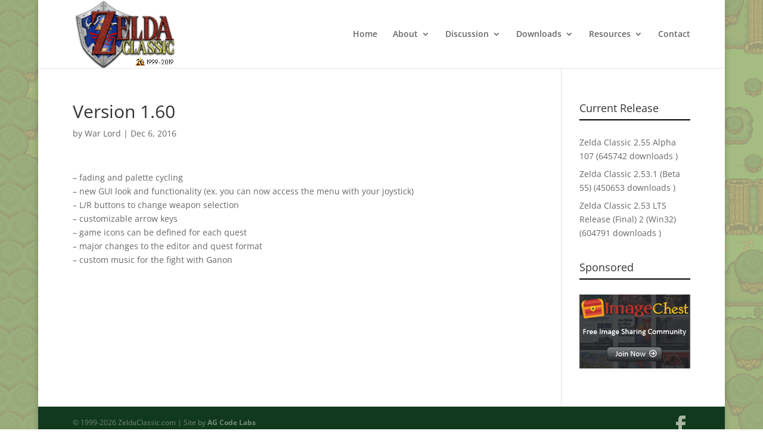

--- FILE ---
content_type: text/css
request_url: https://www.zeldaclassic.com/wp-content/cache/wpfc-minified/pabf62n/c1iwc.css
body_size: 1020
content:
.cd-container{width:95%;margin:0 auto}.cd-container::after{content:'';display:table;clear:both}#cd-timeline{position:relative;padding:1em 0;margin-top:2em;margin-bottom:3em}#cd-timeline::before{content:'';position:absolute;top:0;left:18px;height:100%;width:4px;background:rgba(179,177,179,.75)}.cd-timeline-content h2{margin:0}.cd-timeline-content .cd-date,.cd-timeline-content .the-excerpt,.cd-timeline-content .timeline-express-read-more-link{position:relative;z-index:10;display:block}.cd-timeline-content .the-excerpt p{margin-bottom:0}.announcement-banner-image{border-radius:3px}.cd-timeline-block{width:100%;display:inline-block}.cd-timeline-block:after{content:"";display:table;clear:both}.cd-timeline-block:first-child{margin-top:0}.cd-timeline-block:last-child{margin-bottom:0}.cd-timeline-img{position:absolute;left:-5px;height:50px;width:50px;border-radius:50%;box-shadow:0 0 0 4px #fff,inset 0 2px 0 rgba(0,0,0,.08),0 3px 0 4px rgba(0,0,0,.05)}.cd-timeline-img span.year{display:inline-block;width:100%;height:100%;text-align:center;line-height:55px;color:#fff}.cd-timeline-img img{display:block;position:relative;left:50%;top:50%;margin-left:-12px;margin-top:-12px}.cd-timeline-content{position:relative;margin-left:70px;top:0;background:#fff;border-radius:.25em;padding:1em;box-shadow:0 3px 0 #b9c5cd;box-sizing:border-box!important;-moz-box-sizing:border-box!important;-webkit-box-sizing:border-box!important;-ms-box-sizing:border-box!important;margin-bottom:1em}.cd-timeline-content:after{content:"";display:table;clear:both}.cd-timeline-content .cd-date{float:left;padding:.8em 0;opacity:.7;font-size:12px}.cd-timeline-title-container+img{margin:.75em 0;width:100%;max-width:100%}.cd-timeline-title-container+.the-excerpt{margin-top:.5em}.cd-timeline-title-container .timeline-date{font-style:italic;display:block;margin:3px 0 0 0}@keyframes cd-reveal-image{0%{opacity:0;transform:scale(.5)}60%{opacity:1;transform:scale(1.2)}100%{transform:scale(1)}}@keyframes te-slide-in-left{0%{opacity:0;transform:translateX(-100px)}60%{opacity:1;transform:translateX(20px)}100%{transform:translateX(0)}}@keyframes te-slide-in-right{0%{opacity:0;transform:translateX(100px)}60%{opacity:1;transform:translateX(-20px)}100%{transform:translateX(0)}}.cd-timeline-icon-link,.cd-timeline-icon-link:hover{color:transparent;margin:0;box-shadow:none;-webkit-box-shadow:none;text-decoration:none}#cd-timeline span.fa{color:#fff;font-size:23px;display:block;text-align:center;line-height:52px}.cd-timeline-content::before{content:'';position:absolute;top:16px;right:100%;height:0;width:0;border:12px solid transparent}@media only screen and (min-width:822px){#cd-timeline{margin:3.5em 0}#cd-timeline::before{left:50%;margin-left:-2px}#cd-timeline span.fa{font-size:25px;line-height:63px;height:100%}.cd-timeline-block:first-child{margin-top:0}.cd-timeline-block:last-child{margin-bottom:0}.cd-timeline-img{width:60px;height:60px;left:50%;margin-left:-30px;-webkit-transform:translateZ(0);-webkit-backface-visibility:hidden}.cd-timeline-img span.year{display:inline-block;width:100%;height:100%;line-height:60px;text-align:center}.cssanimations .cd-timeline-img.is-hidden{visibility:hidden}.cssanimations .cd-timeline-img.bounce-in{visibility:visible;animation:cd-reveal-image .6s}.cd-container{width:100%}.cd-timeline-content{margin-left:0;top:8px;padding:1.6em;width:42.5%;background:#efefef}.cd-timeline-content::before{top:12px;left:100%;border-color:transparent transparent transparent #efefef}.cd-timeline-content .cd-date{position:absolute;width:100%;left:125%;top:15px}.cd-timeline-block:nth-child(even) .cd-timeline-content{float:right}.cd-timeline-block:nth-child(even) .cd-timeline-content::before{top:12px;left:auto;right:100%;border-color:transparent}.cd-timeline-block:nth-child(even) .cd-timeline-content .cd-date{left:auto;right:125%;text-align:right}.cssanimations .cd-timeline-content.is-hidden{visibility:hidden}.cssanimations .cd-timeline-content.bounce-in{visibility:visible;animation:te-slide-in-left .6s}.cssanimations .cd-timeline-block:nth-child(even) .cd-timeline-content.bounce-in{animation:te-slide-in-right .6s}}body.single-te_announcements .entry-meta{display:inline-block}body.single-te_announcements .timeline-express-content-area{width:100%}body.single-te_announcements .timeline-express-main{max-width:960px}body.single-te_announcements .announcement-banner-image{width:auto}body.single-te_announcements .timeline-express-single-page-announcement-date{display:block;margin:.5em 0;font-style:italic}body.single-te_announcements .timeline-express-single-page-content{margin:.5em 0 1em 0}body.single-te_announcements nav.navigation.post-navigation{display:none}body.single-te_announcements .content-area.twentyfifteen article.te_announcements .entry-header h1{margin-top:0}

--- FILE ---
content_type: text/css
request_url: https://www.zeldaclassic.com/wp-content/cache/wpfc-minified/ld8f10go/c1iw0.css
body_size: 8739
content:
.abcfslLstCntr, .abcfslSPgCntr, .abcfslSPgCntrM { margin: 0%; width: 100%; } .abcfslLstCol { -moz-box-sizing: border-box; box-sizing: border-box; display: block; float: left; width: 100%; }
@media ( min-width: 576px ) {
.abcfslLstCol-12 {width: 100%;}
.abcfslLstCol-11 {width: 91.666663%;}
.abcfslLstCol-10 {width: 83.33%;}
.abcfslLstCol-9 {width: 74.999997%;}
.abcfslLstCol-8 {width: 66.66666664%;}
.abcfslLstCol-7 {width: 58.333%;}
.abcfslLstCol-6 {width: 50%;}
.abcfslLstCol-5 {width: 41.6665%;}
.abcfslLstCol-4 {width: 33.33%;}
.abcfslLstCol-3 {width: 24.99%;}
.abcfslLstCol-2 {width: 16.66666%;}
.abcfslLstCol-1 {width: 8.33%;}
} .abcfslImgCntrLst, .abcfslImgCntrGridA, .abcfslImgCntrGridB,
.abcfslImgCntrIGridA, .abcfslImgCntrIGridB { overflow: hidden; position: relative; cursor: default; }
.abcfslImgCntrLst img, .abcfslImgCntrGridA img, .abcfslImgCntrGridB img, .abcfslImgCntrSPg img,
.abcfslImgCntrIGridA img, .abcfslImgCntrIGridI img {
-moz-box-sizing: border-box;
box-sizing: border-box;
display: block;
margin-left: auto;
margin-right: auto;
height: auto;
max-width: 100%;
position: relative;
}
img.abcfslImgCenter, .abcfslImgCenter img { display: block; margin-left: auto; margin-right: auto }
img.abcfslImgNoBorder, .abcfslImgNoBorder img { border: 0; }
img.abcfslImgBorder1, .abcfslImgBorder1 img { border: 1px solid #e6e6e6; }
img.abcfslImgBorder2, .abcfslImgBorder2 img { border: 1px solid #b3b3b3; }
img.abcfslImgBorder3, .abcfslImgBorder3 img { border: 1px solid #808080; }
img.abcfslImgBorder4, .abcfslImgBorder4 img { border: 1px solid #4d4d4d; }
img.abcfslImgBorder5, .abcfslImgBorder5 img { border: 1px solid #1a1a1a; }
.abcfslRoundedCircle { border-radius: 50%; }
#abcfslAjaxLoader_1, #abcfslAjaxLoader_2, #abcfslAjaxLoader_3 { visibility:hidden; }
img.abcfslAjaxLoaderImg { display: block; margin: 0px auto 10px auto; } .abcfslBB1Color1 > div {  border-bottom-width: 1px; border-bottom-style: solid; border-bottom-color: #e6e6e6; }
.abcfslBB1Color2 > div, .abcfslLstCntrBB > div {  border-bottom-width: 1px; border-bottom-style: solid; border-bottom-color: #cccccc; }
.abcfslBB1Color3 > div {  border-bottom-width: 1px; border-bottom-style: solid; border-bottom-color: #999999; }
.abcfslBB1Color4 > div {  border-bottom-width: 1px; border-bottom-style: solid; border-bottom-color: #666666; }
.abcfslBB1Color5 > div {  border-bottom-width: 1px; border-bottom-style: solid; border-bottom-color: #4d4d4d; }
.abcfslBB2Color1 > div {  border-bottom-width: 2px; border-bottom-style: solid; border-bottom-color: #e6e6e6; }
.abcfslBB2Color2 > div {  border-bottom-width: 2px; border-bottom-style: solid; border-bottom-color: #cccccc; }
.abcfslBB2Color3 > div {  border-bottom-width: 2px; border-bottom-style: solid; border-bottom-color: #999999; }
.abcfslBB2Color4 > div {  border-bottom-width: 2px; border-bottom-style: solid; border-bottom-color: #666666; }
.abcfslBB2Color5 > div {  border-bottom-width: 2px; border-bottom-style: solid; border-bottom-color: #4d4d4d; }
.abcfslLstCntrBB > div:last-child,
.abcfslBB1Color1 > div:last-child,
.abcfslBB1Color2 > div:last-child,
.abcfslBB1Color3 > div:last-child,
.abcfslBB1Color4 > div:last-child,
.abcfslBB1Color5 > div:last-child,
.abcfslBB2Color1 > div:last-child,
.abcfslBB2Color2 > div:last-child,
.abcfslBB2Color3 > div:last-child,
.abcfslBB2Color4 > div:last-child,
.abcfslBB2Color5 > div:last-child{  border-bottom-width: 0px; }
.abcfslPadBMB10{ padding-bottom: 10px; margin-bottom: 5px; }
.abcfslPadBMB20{ padding-bottom: 20px; margin-bottom: 15px; }
.abcfslPadBMB25{ padding-bottom: 25px; margin-bottom: 20px; }
.abcfslPadBMB30 { padding-bottom: 30px; margin-bottom: 25px; }
.abcfslPadBMB40{ padding-bottom: 40px; margin-bottom: 35px; }
.abcfslPadBMB50{ padding-bottom: 50px; margin-bottom: 45px; } .abcfslGridCntr { margin: 0%; width: 100%; } .abcfslGridRow { clear: both;padding: 0px;margin: 0px; }
.abcfslGridCol { box-sizing: border-box; display: block; width: 100%; }
@media (min-width: 768px) {
.abcfslGridCol { float: left; }
.abcfslGridCol_2 { width: 50% }
.abcfslGridCol_3 { width: 33.33% }
.abcfslGridCol_4 { width: 25% }
.abcfslGridCol_5 { width: 20% }
.abcfslGridCol_6 { width: 16.66666667% }
.abcfslGridCol_7 { width: 14.28% }
.abcfslGridCol_8 { width: 12.5%; }
}    .abcfslGCol {  display: block; width: 100%; box-sizing: border-box; min-height: 1px; }
.abcfslGridItemsCntr::after { display: table; clear: both; content: ""; }
@media (min-width: 576px) {
.abcfslGCol_sm_2,
.abcfslGCol_sm_3,
.abcfslGCol_sm_4,
.abcfslGCol_sm_5,
.abcfslGCol_sm_6,
.abcfslGCol_sm_7,
.abcfslGCol_sm_8 { float: left; }
.abcfslGCol_sm_1 { width: 100%; }
.abcfslGCol_sm_2 { width: 50%; }
.abcfslGCol_sm_3 { width: 33.333%; }
.abcfslGCol_sm_4 { width: 25%; }
.abcfslGCol_sm_5 { width: 20%; }
.abcfslGCol_sm_6 { width: 16.66666666%; }
.abcfslGCol_sm_7 { width: 14.28%; }
.abcfslGCol_sm_8 { width: 12.5%; }
.abcfslGCol_xx_2:nth-child(2n+1),
.abcfslGCol_xx_3:nth-child(3n+1),
.abcfslGCol_xx_4:nth-child(4n+1),
.abcfslGCol_xx_5:nth-child(5n+1),
.abcfslGCol_xx_6:nth-child(6n+1),
.abcfslGCol_xx_7:nth-child(7n+1),
.abcfslGCol_xx_8:nth-child(8n+1),
.abcfslGCol_xx_9:nth-child(9n+1),
.abcfslGCol_xx_10:nth-child(10n+1),
.abcfslGCol_xx_11:nth-child(11n+1),
.abcfslGCol_xx_12:nth-child(12n+1),
.abcfslGCol_xl_2:nth-child(2n+1),
.abcfslGCol_xl_3:nth-child(3n+1),
.abcfslGCol_xl_4:nth-child(4n+1),
.abcfslGCol_xl_5:nth-child(5n+1),
.abcfslGCol_xl_6:nth-child(6n+1),
.abcfslGCol_xl_7:nth-child(7n+1),
.abcfslGCol_xl_8:nth-child(8n+1),
.abcfslGCol_xl_9:nth-child(9n+1),
.abcfslGCol_xl_10:nth-child(10n+1),
.abcfslGCol_xl_11:nth-child(11n+1),
.abcfslGCol_xl_12:nth-child(12n+1),
.abcfslGCol_lg_2:nth-child(2n+1),
.abcfslGCol_lg_3:nth-child(3n+1),
.abcfslGCol_lg_4:nth-child(4n+1),
.abcfslGCol_lg_5:nth-child(5n+1),
.abcfslGCol_lg_6:nth-child(6n+1),
.abcfslGCol_lg_7:nth-child(7n+1),
.abcfslGCol_lg_8:nth-child(8n+1),
.abcfslGCol_md_2:nth-child(2n+1),
.abcfslGCol_md_3:nth-child(3n+1),
.abcfslGCol_md_4:nth-child(4n+1),
.abcfslGCol_md_5:nth-child(5n+1),
.abcfslGCol_md_6:nth-child(6n+1),
.abcfslGCol_md_7:nth-child(7n+1),
.abcfslGCol_md_8:nth-child(8n+1){ clear: none; }
.abcfslGCol_sm_2:nth-child(2n+1),
.abcfslGCol_sm_3:nth-child(3n+1),
.abcfslGCol_sm_4:nth-child(4n+1),
.abcfslGCol_sm_5:nth-child(5n+1),
.abcfslGCol_sm_6:nth-child(6n+1),
.abcfslGCol_sm_7:nth-child(7n+1),
.abcfslGCol_sm_8:nth-child(8n+1) { clear: left; }
}
@media (min-width: 768px) {
.abcfslGCol_md_2,
.abcfslGCol_md_3,
.abcfslGCol_md_4,
.abcfslGCol_md_5,
.abcfslGCol_md_6,
.abcfslGCol_md_7,
.abcfslGCol_md_8 { float: left; }
.abcfslGCol_md_1 { width: 100%; }
.abcfslGCol_md_2 { width: 50%; }
.abcfslGCol_md_3 { width: 33.333%; }
.abcfslGCol_md_4 { width: 25%; }
.abcfslGCol_md_5 { width: 20%; }
.abcfslGCol_md_6 { width: 16.66666666%; }
.abcfslGCol_md_7 { width: 14.28%; }
.abcfslGCol_md_8 { width: 12.5%; }
.abcfslGCol_xx_2:nth-child(2n+1),
.abcfslGCol_xx_3:nth-child(3n+1),
.abcfslGCol_xx_4:nth-child(4n+1),
.abcfslGCol_xx_5:nth-child(5n+1),
.abcfslGCol_xx_6:nth-child(6n+1),
.abcfslGCol_xx_7:nth-child(7n+1),
.abcfslGCol_xx_8:nth-child(8n+1),
.abcfslGCol_xx_9:nth-child(9n+1),
.abcfslGCol_xx_10:nth-child(10n+1),
.abcfslGCol_xx_11:nth-child(11n+1),
.abcfslGCol_xx_12:nth-child(12n+1),
.abcfslGCol_xl_2:nth-child(2n+1),
.abcfslGCol_xl_3:nth-child(3n+1),
.abcfslGCol_xl_4:nth-child(4n+1),
.abcfslGCol_xl_5:nth-child(5n+1),
.abcfslGCol_xl_6:nth-child(6n+1),
.abcfslGCol_xl_7:nth-child(7n+1),
.abcfslGCol_xl_8:nth-child(8n+1),
.abcfslGCol_xl_9:nth-child(9n+1),
.abcfslGCol_xl_10:nth-child(10n+1),
.abcfslGCol_xl_11:nth-child(11n+1),
.abcfslGCol_xl_12:nth-child(12n+1),
.abcfslGCol_lg_2:nth-child(2n+1),
.abcfslGCol_lg_3:nth-child(3n+1),
.abcfslGCol_lg_4:nth-child(4n+1),
.abcfslGCol_lg_5:nth-child(5n+1),
.abcfslGCol_lg_6:nth-child(6n+1),
.abcfslGCol_lg_7:nth-child(7n+1),
.abcfslGCol_lg_8:nth-child(8n+1),
.abcfslGCol_sm_2:nth-child(2n+1),
.abcfslGCol_sm_3:nth-child(3n+1),
.abcfslGCol_sm_4:nth-child(4n+1),
.abcfslGCol_sm_5:nth-child(5n+1),
.abcfslGCol_sm_6:nth-child(6n+1),
.abcfslGCol_sm_7:nth-child(7n+1),
.abcfslGCol_sm_8:nth-child(8n+1){ clear: none; }
.abcfslGCol_md_2:nth-child(2n+1),
.abcfslGCol_md_3:nth-child(3n+1),
.abcfslGCol_md_4:nth-child(4n+1),
.abcfslGCol_md_5:nth-child(5n+1),
.abcfslGCol_md_6:nth-child(6n+1),
.abcfslGCol_md_7:nth-child(7n+1),
.abcfslGCol_md_8:nth-child(8n+1) { clear: left; }
}
@media (min-width: 992px) {
.abcfslGCol_lg_2,
.abcfslGCol_lg_3,
.abcfslGCol_lg_4,
.abcfslGCol_lg_5,
.abcfslGCol_lg_6,
.abcfslGCol_lg_7,
.abcfslGCol_lg_8 { float: left; }
.abcfslGCol_lg_1 { width: 100%; }
.abcfslGCol_lg_2 { width: 50%; }
.abcfslGCol_lg_3 { width: 33.333%; }
.abcfslGCol_lg_4 { width: 25%; }
.abcfslGCol_lg_5 { width: 20%; }
.abcfslGCol_lg_6 { width: 16.66666666%; }
.abcfslGCol_lg_7 { width: 14.28%; }
.abcfslGCol_lg_8 { width: 12.5%; }
.abcfslGCol_xx_2:nth-child(2n+1),
.abcfslGCol_xx_3:nth-child(3n+1),
.abcfslGCol_xx_4:nth-child(4n+1),
.abcfslGCol_xx_5:nth-child(5n+1),
.abcfslGCol_xx_6:nth-child(6n+1),
.abcfslGCol_xx_7:nth-child(7n+1),
.abcfslGCol_xx_8:nth-child(8n+1),
.abcfslGCol_xx_9:nth-child(9n+1),
.abcfslGCol_xx_10:nth-child(10n+1),
.abcfslGCol_xx_11:nth-child(11n+1),
.abcfslGCol_xx_12:nth-child(12n+1),
.abcfslGCol_xl_2:nth-child(2n+1),
.abcfslGCol_xl_3:nth-child(3n+1),
.abcfslGCol_xl_4:nth-child(4n+1),
.abcfslGCol_xl_5:nth-child(5n+1),
.abcfslGCol_xl_6:nth-child(6n+1),
.abcfslGCol_xl_7:nth-child(7n+1),
.abcfslGCol_xl_8:nth-child(8n+1),
.abcfslGCol_xl_9:nth-child(9n+1),
.abcfslGCol_xl_10:nth-child(10n+1),
.abcfslGCol_xl_11:nth-child(11n+1),
.abcfslGCol_xl_12:nth-child(12n+1),
.abcfslGCol_md_2:nth-child(2n+1),
.abcfslGCol_md_3:nth-child(3n+1),
.abcfslGCol_md_4:nth-child(4n+1),
.abcfslGCol_md_5:nth-child(5n+1),
.abcfslGCol_md_6:nth-child(6n+1),
.abcfslGCol_md_7:nth-child(7n+1),
.abcfslGCol_md_8:nth-child(8n+1),
.abcfslGCol_sm_2:nth-child(2n+1),
.abcfslGCol_sm_3:nth-child(3n+1),
.abcfslGCol_sm_4:nth-child(4n+1),
.abcfslGCol_sm_5:nth-child(5n+1),
.abcfslGCol_sm_6:nth-child(6n+1),
.abcfslGCol_sm_7:nth-child(7n+1),
.abcfslGCol_sm_8:nth-child(8n+1){ clear: none; }
.abcfslGCol_lg_2:nth-child(2n+1),
.abcfslGCol_lg_3:nth-child(3n+1),
.abcfslGCol_lg_4:nth-child(4n+1),
.abcfslGCol_lg_5:nth-child(5n+1),
.abcfslGCol_lg_6:nth-child(6n+1),
.abcfslGCol_lg_7:nth-child(7n+1),
.abcfslGCol_lg_8:nth-child(8n+1) { clear: left; }
}
@media (min-width: 1200px) {
.abcfslGCol_xl_2,
.abcfslGCol_xl_3,
.abcfslGCol_xl_4,
.abcfslGCol_xl_5,
.abcfslGCol_xl_6,
.abcfslGCol_xl_7,
.abcfslGCol_xl_8,
.abcfslGCol_xl_9,
.abcfslGCol_xl_10,
.abcfslGCol_xl_11,
.abcfslGCol_xl_12{ float: left; }
.abcfslGCol_xl_1 { width: 100%; }
.abcfslGCol_xl_2 { width: 50%; }
.abcfslGCol_xl_3 { width: 33.333%; }
.abcfslGCol_xl_4 { width: 25%; }
.abcfslGCol_xl_5 { width: 20%; }
.abcfslGCol_xl_6 { width: 16.66666666%; }
.abcfslGCol_xl_7 { width: 14.28%; }
.abcfslGCol_xl_8 { width: 12.5%; }
.abcfslGCol_xl_9 { width: 11.11% }
.abcfslGCol_xl_10 { width: 10% }
.abcfslGCol_xl_11 { width: 9.090% }
.abcfslGCol_xl_12 { width: 8.333% }
.abcfslGCol_xx_2:nth-child(2n+1),
.abcfslGCol_xx_3:nth-child(3n+1),
.abcfslGCol_xx_4:nth-child(4n+1),
.abcfslGCol_xx_5:nth-child(5n+1),
.abcfslGCol_xx_6:nth-child(6n+1),
.abcfslGCol_xx_7:nth-child(7n+1),
.abcfslGCol_xx_8:nth-child(8n+1),
.abcfslGCol_xx_9:nth-child(9n+1),
.abcfslGCol_xx_10:nth-child(10n+1),
.abcfslGCol_xx_11:nth-child(11n+1),
.abcfslGCol_xx_12:nth-child(12n+1),
.abcfslGCol_lg_2:nth-child(2n+1),
.abcfslGCol_lg_3:nth-child(3n+1),
.abcfslGCol_lg_4:nth-child(4n+1),
.abcfslGCol_lg_5:nth-child(5n+1),
.abcfslGCol_lg_6:nth-child(6n+1),
.abcfslGCol_lg_7:nth-child(7n+1),
.abcfslGCol_lg_8:nth-child(8n+1),
.abcfslGCol_md_2:nth-child(2n+1),
.abcfslGCol_md_3:nth-child(3n+1),
.abcfslGCol_md_4:nth-child(4n+1),
.abcfslGCol_md_5:nth-child(5n+1),
.abcfslGCol_md_6:nth-child(6n+1),
.abcfslGCol_md_7:nth-child(7n+1),
.abcfslGCol_md_8:nth-child(8n+1),
.abcfslGCol_sm_2:nth-child(2n+1),
.abcfslGCol_sm_3:nth-child(3n+1),
.abcfslGCol_sm_4:nth-child(4n+1),
.abcfslGCol_sm_5:nth-child(5n+1),
.abcfslGCol_sm_6:nth-child(6n+1),
.abcfslGCol_sm_7:nth-child(7n+1),
.abcfslGCol_sm_8:nth-child(8n+1){ clear: none; }
.abcfslGCol_xl_2:nth-child(2n+1),
.abcfslGCol_xl_3:nth-child(3n+1),
.abcfslGCol_xl_4:nth-child(4n+1),
.abcfslGCol_xl_5:nth-child(5n+1),
.abcfslGCol_xl_6:nth-child(6n+1),
.abcfslGCol_xl_7:nth-child(7n+1),
.abcfslGCol_xl_8:nth-child(8n+1),
.abcfslGCol_xl_9:nth-child(9n+1),
.abcfslGCol_xl_10:nth-child(10n+1),
.abcfslGCol_xl_11:nth-child(11n+1),
.abcfslGCol_xl_12:nth-child(12n+1){ clear: left; }
}
@media (min-width: 2000px) {
.abcfslGCol_xx_2,
.abcfslGCol_xx_3,
.abcfslGCol_xx_4,
.abcfslGCol_xx_5,
.abcfslGCol_xx_6,
.abcfslGCol_xx_7,
.abcfslGCol_xx_8,
.abcfslGCol_xx_9,
.abcfslGCol_xx_10,
.abcfslGCol_xx_11,
.abcfslGCol_xx_12{ float: left; }
.abcfslGCol_xx_1 { width: 100%; }
.abcfslGCol_xx_2 { width: 50%; }
.abcfslGCol_xx_3 { width: 33.333%; }
.abcfslGCol_xx_4 { width: 25%; }
.abcfslGCol_xx_5 { width: 20%; }
.abcfslGCol_xx_6 { width: 16.66666666%; }
.abcfslGCol_xx_7 { width: 14.28%; }
.abcfslGCol_xx_8 { width: 12.5%; }
.abcfslGCol_xx_9 { width: 11.11% }
.abcfslGCol_xx_10 { width: 10% }
.abcfslGCol_xx_11 { width: 9.090% }
.abcfslGCol_xx_12 { width: 8.333% }
.abcfslGCol_xl_2:nth-child(2n+1),
.abcfslGCol_xl_3:nth-child(3n+1),
.abcfslGCol_xl_4:nth-child(4n+1),
.abcfslGCol_xl_5:nth-child(5n+1),
.abcfslGCol_xl_6:nth-child(6n+1),
.abcfslGCol_xl_7:nth-child(7n+1),
.abcfslGCol_xl_8:nth-child(8n+1),
.abcfslGCol_xl_9:nth-child(9n+1),
.abcfslGCol_xl_10:nth-child(10n+1),
.abcfslGCol_xl_11:nth-child(11n+1),
.abcfslGCol_xl_12:nth-child(12n+1),
.abcfslGCol_lg_2:nth-child(2n+1),
.abcfslGCol_lg_3:nth-child(3n+1),
.abcfslGCol_lg_4:nth-child(4n+1),
.abcfslGCol_lg_5:nth-child(5n+1),
.abcfslGCol_lg_6:nth-child(6n+1),
.abcfslGCol_lg_7:nth-child(7n+1),
.abcfslGCol_lg_8:nth-child(8n+1),
.abcfslGCol_md_2:nth-child(2n+1),
.abcfslGCol_md_3:nth-child(3n+1),
.abcfslGCol_md_4:nth-child(4n+1),
.abcfslGCol_md_5:nth-child(5n+1),
.abcfslGCol_md_6:nth-child(6n+1),
.abcfslGCol_md_7:nth-child(7n+1),
.abcfslGCol_md_8:nth-child(8n+1),
.abcfslGCol_sm_2:nth-child(2n+1),
.abcfslGCol_sm_3:nth-child(3n+1),
.abcfslGCol_sm_4:nth-child(4n+1),
.abcfslGCol_sm_5:nth-child(5n+1),
.abcfslGCol_sm_6:nth-child(6n+1),
.abcfslGCol_sm_7:nth-child(7n+1),
.abcfslGCol_sm_8:nth-child(8n+1){ clear: none; }
.abcfslGCol_xx_2:nth-child(2n+1),
.abcfslGCol_xx_3:nth-child(3n+1),
.abcfslGCol_xx_4:nth-child(4n+1),
.abcfslGCol_xx_5:nth-child(5n+1),
.abcfslGCol_xx_6:nth-child(6n+1),
.abcfslGCol_xx_7:nth-child(7n+1),
.abcfslGCol_xx_8:nth-child(8n+1),
.abcfslGCol_xx_9:nth-child(9n+1),
.abcfslGCol_xx_10:nth-child(10n+1),
.abcfslGCol_xx_11:nth-child(11n+1),
.abcfslGCol_xx_12:nth-child(12n+1){ clear: left; }
}  .abcfslSocialIconsA a { display:inline; padding: 0; border: none; }
.abcfslSocialIconsA a img { display:inline; padding: 3px 0 0 0; border: none; }  .abcfslFItemsCntr ul { margin: 0; padding: 0; list-style-type: none; }
.abcfslFItemsCntr ul li { display: inline-block; white-space: nowrap; line-height: 18px; }
.abcfslFItemsCntr ul li a { background: none; text-decoration: none; padding-top: 3px; padding-bottom: 3px; border: none; }
.abcfslFItemMLR5 ul li a { padding-right: 5px; padding-left: 5px; }
.abcfslFItemMLR10 ul li a { padding-right: 10px; padding-left: 10px; }
.abcfslFItemMLR15 ul li a { padding-right: 15px; padding-left: 15px; }
.abcfslFItemMLR20 ul li a { padding-right: 20px; padding-left: 20px; }
.abcfslFItemColor1 ul li a { color: #8c8c8c; }
.abcfslFItemColor2 ul li a { color: #595959; }
.abcfslFItemColor3 ul li a { color: #262626; }
.abcfslFItemsCntr ul li a.abcfslFActive1 { border-bottom: 3px solid #808080; text-decoration: none; }
.abcfslFItemsCntr ul li a.abcfslFActive2 { background-color: #d9d9d9; color: #404040; }
.abcfslUpper { text-transform: uppercase; }    h1.abcfslF36_7, h2.abcfslF36_7, h3.abcfslF36_7, h4.abcfslF36_7, h5.abcfslF36_7,
h1.abcfslF32_7, h2.abcfslF32_7, h3.abcfslF32_7, h4.abcfslF32_7, h5.abcfslF32_7,
h1.abcfslF28_7, h2.abcfslF28_7, h3.abcfslF28_7, h4.abcfslF28_7, h5.abcfslF28_7,
h1.abcfslF24_7, h2.abcfslF24_7, h3.abcfslF24_7, h4.abcfslF24_7, h5.abcfslF24_7,
h1.abcfslF20_7, h2.abcfslF20_7, h3.abcfslF20_7, h4.abcfslF20_7, h5.abcfslF20_7,
h1.abcfslF18_7, h2.abcfslF18_7, h3.abcfslF18_7, h4.abcfslF18_7, h5.abcfslF18_7
h1.abcfslF16_7, h2.abcfslF16_7, h3.abcfslF16_7, h4.abcfslF16_7, h5.abcfslF16_7,
h1.abcfslF14_7, h2.abcfslF14_7, h3.abcfslF14_7, h4.abcfslF14_7, h5.abcfslF14_7,
h1.abcfslF13_7, h2.abcfslF13_7, h3.abcfslF13_7, h4.abcfslF13_7, h5.abcfslF13_7,
h1.abcfslF12_7, h2.abcfslF12_7, h3.abcfslF12_7, h4.abcfslF12_7, h5.abcfslF12_7,
p.abcfslF36_7, p.abcfslF32_7, p.abcfslF28_7, p.abcfslF24_7, p.abcfslF20_7, p.abcfslF18_7, p.abcfslF16_7, p.abcfslF14_7, p.abcfslF13_7, p.abcfslF12_7,
p.abcfslF36_7, .abcfslF32_7, .abcfslF28_7, .abcfslF24_7, .abcfslF20_7, .abcfslF18_7, .abcfslF16_7, .abcfslF14_7, .abcfslF13_7, .abcfslF12_7{ font-weight: 700; font-style: normal; margin-bottom: 0; padding:0; border: none; }
h1.abcfslF36_6, h2.abcfslF36_6, h3.abcfslF36_6, h4.abcfslF36_6, h5.abcfslF36_6,
h1.abcfslF32_6, h2.abcfslF32_6, h3.abcfslF32_6, h4.abcfslF32_6, h5.abcfslF32_6,
h1.abcfslF28_6, h2.abcfslF28_6, h3.abcfslF28_6, h4.abcfslF28_6, h5.abcfslF28_6,
h1.abcfslF24_6, h2.abcfslF24_6, h3.abcfslF24_6, h4.abcfslF24_6, h5.abcfslF24_6,
h1.abcfslF20_6, h2.abcfslF20_6, h3.abcfslF20_6, h4.abcfslF20_6, h5.abcfslF20_6,
h1.abcfslF18_6, h2.abcfslF18_6, h3.abcfslF18_6, h4.abcfslF18_6, h5.abcfslF18_6,
h1.abcfslF16_6, h2.abcfslF16_6, h3.abcfslF16_6, h4.abcfslF16_6, h5.abcfslF16_6,
h1.abcfslF14_6, h2.abcfslF14_6, h3.abcfslF14_6, h4.abcfslF14_6, h5.abcfslF14_6,
h1.abcfslF13_6, h2.abcfslF13_6, h3.abcfslF13_6, h4.abcfslF13_6, h5.abcfslF13_6,
h1.abcfslF12_6, h2.abcfslF12_6, h3.abcfslF12_6, h4.abcfslF12_6, h5.abcfslF12_6,
p.abcfslF36_6, p.abcfslF32_6, p.abcfslF28_6, p.abcfslF24_6, p.abcfslF20_6, p.abcfslF18_6, p.abcfslF16_6, p.abcfslF14_6, p.abcfslF13_6, p.abcfslF12_6,
.abcfslF36_6, .abcfslF32_6, .abcfslF28_6, .abcfslF24_6, .abcfslF20_6, .abcfslF18_6, .abcfslF16_6, .abcfslF14_6, .abcfslF13_6, .abcfslF12_6 { font-weight: 600; font-style: normal; margin-bottom: 0; padding:0; border: none; }
p.abcfslF36, p.abcfslF32, p.abcfslF28, p.abcfslF24, p.abcfslF20, p.abcfslF18, p.abcfslF16, p.abcfslF14, p.abcfslF13, p.abcfslF12,
.abcfslF36, .abcfslF32, .abcfslF28, .abcfslF24, .abcfslF20, .abcfslF18, .abcfslF16, .abcfslF14, .abcfslF13, .abcfslF12 { font-weight: 400; font-style: normal; margin-bottom: 0; padding:0; border: none; }
h1.abcfslF36_7, h2.abcfslF36_7, h3.abcfslF36_7, h4.abcfslF36_7, h5.abcfslF36_7,
h1.abcfslF36_6, h2.abcfslF36_6, h3.abcfslF36_6, h4.abcfslF36_6, h5.abcfslF36_6,
p.abcfslF36_7, p.abcfslF36_6, p.abcfslF36,
.abcfslF36_7, .abcfslF36_6, .abcfslF36 { font-size: 2.25rem; }
h1.abcfslF32_7, h2.abcfslF32_7, h3.abcfslF32_7, h4.abcfslF32_7, h5.abcfslF32_7,
h1.abcfslF32_6, h2.abcfslF32_6, h3.abcfslF32_6, h4.abcfslF32_6, h5.abcfslF32_6,
p.abcfslF32_7, p.abcfslF32_6, p.abcfslF32,
.abcfslF32_7, .abcfslF32_6, .abcfslF32 { font-size: 2rem; }
h1.abcfslF28_7, h2.abcfslF28_7, h3.abcfslF28_7, h4.abcfslF28_7, h5.abcfslF28_7,
h1.abcfslF28_6, h2.abcfslF28_6, h3.abcfslF28_6, h4.abcfslF28_6, h5.abcfslF28_6,
p.abcfslF28_7, p.abcfslF28_6, p.abcfslF28,
.abcfslF28_7, .abcfslF28_6, .abcfslF28 { font-size: 1.75rem; }
h1.abcfslF24_7, h2.abcfslF24_7, h3.abcfslF24_7, h4.abcfslF24_7, h5.abcfslF24_7,
h1.abcfslF24_6, h2.abcfslF24_6, h3.abcfslF24_6, h4.abcfslF24_6, h5.abcfslF24_6,
p.abcfslF24_7, p.abcfslF24_6, p.abcfslF24,
.abcfslF24_7, .abcfslF24_6, .abcfslF24 { font-size: 1.5625rem; }
h1.abcfslF20_7, h2.abcfslF20_7, h3.abcfslF20_7, h4.abcfslF20_7, h5.abcfslF20_7,
h1.abcfslF20_6, h2.abcfslF20_6, h3.abcfslF20_6, h4.abcfslF20_6, h5.abcfslF20_6,
p.abcfslF20_7, p.abcfslF20_6, p.abcfslF20,
.abcfslF20_7, .abcfslF20_6, .abcfslF20 { font-size: 1.25rem; }
h1.abcfslF18_7, h2.abcfslF18_7, h3.abcfslF18_7, h4.abcfslF18_7, h5.abcfslF18_7,
h1.abcfslF18_6, h2.abcfslF18_6, h3.abcfslF18_6, h4.abcfslF18_6, h5.abcfslF18_6,
p.abcfslF18_7, p.abcfslF18_6, p.abcfslF18,
.abcfslF18_7, .abcfslF18_6, .abcfslF18 { font-size: 1.125rem; }
h1.abcfslF16_7, h2.abcfslF16_7, h3.abcfslF16_7, h4.abcfslF16_7, h5.abcfslF16_7,
h1.abcfslF16_6, h2.abcfslF16_6, h3.abcfslF16_6, h4.abcfslF16_6, h5.abcfslF16_6,
p.abcfslF16_7, p.abcfslF16_6, p.abcfslF16,
.abcfslF16_7, .abcfslF16_6, .abcfslF16 { font-size: 1rem; }
h1.abcfslF14_7, h2.abcfslF14_7, h3.abcfslF14_7, h4.abcfslF14_7, h5.abcfslF14_7,
h1.abcfslF14_6, h2.abcfslF14_6, h3.abcfslF14_6, h4.abcfslF14_6, h5.abcfslF14_6,
p.abcfslF14_7, p.abcfslF14_6, p.abcfslF14,
.abcfslF14_7, .abcfslF14_6, .abcfslF14 { font-size: 0.875rem; }
h1.abcfslF13_7, h2.abcfslF13_7, h3.abcfslF13_7, h4.abcfslF13_7, h5.abcfslF13_7,
h1.abcfslF13_6, h2.abcfslF13_6, h3.abcfslF13_6, h4.abcfslF13_6, h5.abcfslF13_6,
p.abcfslF13_7, p.abcfslF13_6, p.abcfslF13,
.abcfslF13_7, .abcfslF13_6, .abcfslF13 { font-size: 0.8125rem; }
h1.abcfslF12_7, h2.abcfslF12_7, h3.abcfslF12_7, h4.abcfslF12_7, h5.abcfslF12_7,
h1.abcfslF12_6, h2.abcfslF12_6, h3.abcfslF12_6, h4.abcfslF12_6, h5.abcfslF12_6,
p.abcfslF12_7, p.abcfslF12_6, p.abcfslF12,
.abcfslF12_7, .abcfslF12_6, .abcfslF12 { font-size: 0.75rem; }
.abcfslFS1 { font-size: 1px; }
.abcfslFS12 { font-size: 12px; }
.abcfslFS13 { font-size: 13px; }
.abcfslFS14 { font-size: 14px; }
.abcfslFS15 { font-size: 15px; }
.abcfslFS16 { font-size: 16px; }
.abcfslFS18 { font-size: 18px; }
.abcfslFS20 { font-size: 20px; }
.abcfslFS24 { font-size: 24px; }
.abcfslFS28 { font-size: 28px; }
.abcfslFS32 { font-size: 32px; }
.abcfslFW400 { font-weight: 400; }
.abcfslFW600 { font-weight: 600; }
.abcfslFW700 { font-weight: 700; }
.abcfslFF { font-family: 'Open Sans' , Arial, sans-serif; font-style: normal; padding-bottom: 0; border-bottom: none; }
.abcfslFFV { font-family: Verdana, Geneva, Arial, sans-serif; font-style: normal; padding-bottom: 0; border-bottom: none; } .abcfslColor1 { color: #8c8c8c;}
.abcfslColor2 { color: #595959;}
.abcfslColor3 { color: #262626;}  .abcfslLstCntrN { margin-left: 0px; }
.abcfslLstCntrN ul { margin-left: 10px;}
.abcfslLstCntrN li { margin: 0; list-style-type: none; padding-left: 2px; padding-top: 6px; }
.abcfslLstTxtCntr { padding-left: 10px; } .abcfsTxtCntrLst, .abcfslTxtCntrGridB, .abcfslTxtCntrSPg,
.abcfslTxtCntrIGridB, .abcfslTxtCntrIGridB { padding-left: 10px; } .abcfslMT0{ margin-top: 0; }
.abcfslMT2{ margin-top: 2px; }
.abcfslMT3{ margin-top: 3px; }
.abcfslMT4{ margin-top: 4px; }
.abcfslMT5{ margin-top: 5px; }
.abcfslMT10{ margin-top: 10px; }
.abcfslMT15{ margin-top: 15px;}
.abcfslMT20{ margin-top: 20px;}
.abcfslMT25{ margin-top: 25px;}
.abcfslMT30{ margin-top: 30px;}
.abcfslMT40{ margin-top: 40px;}
.abcfslMT50{ margin-top: 50px;}
.abcfslMTPc1{ margin-top: 1%; }
.abcfslMTPc2{ margin-top: 2%; }
.abcfslMTPc3{ margin-top: 3%; }
.abcfslMTPc4{ margin-top: 4%; }
.abcfslMTPc5{ margin-top: 5%; }
.abcfslMTPc6{ margin-top: 6%; }
.abcfslMTPc7{ margin-top: 7%; }
.abcfslMTPc8{ margin-top: 8%; }
.abcfslMTPc9{ margin-top: 9%; }
.abcfslMTPc10{ margin-top: 10%; }
.abcfslMR0{ margin-right: 0; }
.abcfslMR5{ margin-right: 5px; }
.abcfslMR10{ margin-right: 10px; }
.abcfslMR15{ margin-right: 15px;}
.abcfslMR20{ margin-right: 20px;}
.abcfslMR25{ margin-right: 25px;}
.abcfslMR30{ margin-right: 30px;}
.abcfslMR40{ margin-right: 40px;}
.abcfslMR50{ margin-right: 50px;}
.abcfslML5{ margin-left: 5px; }
.abcfslML10{ margin-left: 10px; }
.abcfslML15{ margin-left: 15px;}
.abcfslML20{ margin-left: 20px;}
.abcfslML25{ margin-left: 25px;}
.abcfslML30{ margin-left: 30px;}
.abcfslML40{ margin-left: 40px;}
.abcfslML50{ margin-left: 50px; }
.abcfslMLPc1 { margin-left: 1%; }
.abcfslMLPc2 { margin-left: 2%; }
.abcfslMLPc3 { margin-left: 3%; }
.abcfslMLPc4 { margin-left: 4%; }
.abcfslMLPc5 { margin-left: 5%; }
.abcfslMLPc6 { margin-left: 6%; }
.abcfslMLPc7 { margin-left: 7%; }
.abcfslMLPc8 { margin-left: 8%; }
.abcfslMLPc9 { margin-left: 9%; }
.abcfslMLPc10 { margin-left: 10%; }
.abcfslMB0{ margin-bottom: 0; }
.abcfslsMB5{ margin-bottom: 5px; }
.abcfslsMB10{ margin-bottom: 10px; }
.abcfslMB15{ margin-bottom: 15px; }
.abcfslMB20{ margin-bottom: 20px; }
.abcfslMB25{ margin-bottom: 25px; }
.abcfslMB30{ margin-bottom: 30px; }
.abcfslMB40{ margin-bottom: 40px; }
.abcfslMB50{ margin-bottom: 50px; }
.abcfslMB60{ margin-bottom: 60px; }
.abcfslMB70{ margin-bottom: 70px; }
.abcfslMB80{ margin-bottom: 80px; }
.abcfslMB90{ margin-bottom: 90px; }
.abcfslMB100{ margin-bottom: 100px; }
.abcfslMB200{ margin-bottom: 200px; }
.abcfslMBPc1{ margin-bottom: 1%; }
.abcfslMBPc2{ margin-bottom: 2%; }
.abcfslMBPc3{ margin-bottom: 3%; }
.abcfslMBPc4{ margin-bottom: 4%; }
.abcfslMBPc5{ margin-bottom: 5%; }
.abcfslMBPc6{ margin-bottom: 6%; }
.abcfslMBPc7{ margin-bottom: 7%; }
.abcfslMBPc8{ margin-bottom: 8%; }
.abcfslMBPc9{ margin-bottom: 9%; }
.abcfslMBPc10{ margin-bottom: 10%; }
.abcfslMLRPc1 { margin-left: 1%; margin-right: 1%; }
.abcfslMLRPc2 { margin-left: 2%; margin-right: 2%; }
.abcfslMLRPc3 { margin-left: 3%; margin-right: 3%; }
.abcfslMLRPc4 { margin-left: 4%; margin-right: 4%; }
.abcfslMLRPc5 { margin-left: 5%; margin-right: 5%; }
.abcfslMLRPc6 { margin-left: 6%; margin-right: 6%; }
.abcfslMLRPc7 { margin-left: 7%; margin-right: 7%; }
.abcfslMLRPc8 { margin-left: 8%; margin-right: 8%; }
.abcfslMLRPc9 { margin-left: 9%; margin-right: 9%; }
.abcfslMLRPc10 { margin-left: 10%; margin-right: 10%; }
.abcfslMLRPc11 { margin-left: 11%; margin-right: 11%; }
.abcfslMLRPc12 { margin-left: 12%; margin-right: 12%; }
.abcfslMLRPc13 { margin-left: 13%; margin-right: 13%; }
.abcfslMLRPc14 { margin-left: 14%; margin-right: 14%; }
.abcfslMLRPc15 { margin-left: 15%; margin-right: 15%; }
.abcfslMLRPc16 { margin-left: 16%; margin-right: 16%; }
.abcfslMLRPc17 { margin-left: 17%; margin-right: 17%; }
.abcfslMLRPc18 { margin-left: 18%; margin-right: 18%; }
.abcfslMLRPc19 { margin-left: 19%; margin-right: 19%; }
.abcfslMLRPc20 { margin-left: 20%; margin-right: 20%; } .abcfslPadT0{ padding-top: 0; }
.abcfslPadT5{ padding-top: 5px; }
.abcfslPadT10{ padding-top: 10px; }
.abcfslPadT15{ padding-top: 15px;}
.abcfslPadT20{ padding-top: 20px;}
.abcfslPadT25{ padding-top: 25px;}
.abcfslPadT30{ padding-top: 30px;}
.abcfslPadT40{ padding-top: 40px;}
.abcfslPadT50{ padding-top: 50px;}
.abcfslPadB0{ padding-bottom: 0px; }
.abcfslPadB5{ padding-bottom: 5px; }
.abcfslPadB10{ padding-bottom: 10px; }
.abcfslPadB15{ padding-bottom: 15px; }
.abcfslPadB20{ padding-bottom: 20px; }
.abcfslPadB30{ padding-bottom: 30px; }
.abcfslPadB40{ padding-bottom: 40px; }
.abcfslPadB50{ padding-bottom: 50px; }
.abcfslPadBPc1{ padding-bottom: 1%; }
.abcfslPadBPc2{ padding-bottom: 2%; }
.abcfslPadBPc3{ padding-bottom: 3%; }
.abcfslPadBPc4{ padding-bottom: 4%; }
.abcfslPadBPc5{ padding-bottom: 5%; }
.abcfslPadBPc6{ padding-bottom: 6%; }
.abcfslPadBPc7{ padding-bottom: 7%; }
.abcfslPadBPc8{ padding-bottom: 8%; }
.abcfslPadBPc9{ padding-bottom: 9%; }
.abcfslPadBPc10{ padding-bottom: 10%; }
.abcfslPadLPc1{ padding-left: 1%; }
.abcfslPadLPc2{ padding-left: 2%; }
.abcfslPadLPc3{ padding-left: 3%; }
.abcfslPadLPc4{ padding-left: 4%; }
.abcfslPadLPc5{ padding-left: 5%; }
.abcfslPadLPc6{ padding-left: 6%; }
.abcfslPadLPc7{ padding-left: 7%; }
.abcfslPadLPc8{ padding-left: 8%; }
.abcfslPadLPc9{ padding-left: 9%; }
.abcfslPadLPc10{ padding-left: 10%; }
.abcfslPadLPc15{ padding-left: 15%; }
.abcfslPadLPc20{ padding-left: 20%; }
.abcfslPadRPc1{ padding-right: 1%; }
.abcfslPadRPc2{ padding-right: 2%; }
.abcfslPadRPc3{ padding-right: 3%; }
.abcfslPadRPc4{ padding-right: 4%; }
.abcfslPadRPc5{ padding-right: 5%; }
.abcfslPadRPc6{ padding-right: 6%; }
.abcfslPadRPc7{ padding-right: 7%; }
.abcfslPadRPc8{ padding-right: 8%; }
.abcfslPadRPc9{ padding-right: 9%; }
.abcfslPadRPc10{ padding-right: 10%; }
.abcfslPadLRPc0 { padding-left: 0; padding-right: 0; }
.abcfslPadLRPc0_5 { padding-left: .5%; padding-right: .5%; }
.abcfslPadLRPc1 { padding-left: 1%; padding-right: 1%; }
.abcfslPadLRPc1_5 { padding-left: 1.5%; padding-right: 1.5%; }
.abcfslPadLRPc2 { padding-left: 2%; padding-right: 2%; }
.abcfslPadLRPc2_5 { padding-left: 2.5%; padding-right: 2.5%; }
.abcfslPadLRPc3 { padding-left: 3%; padding-right: 3%; }
.abcfslPadLRPc3_5 { padding-left: 3.5%; padding-right: 3.5%; }
.abcfslPadLRPc4 { padding-left: 4%; padding-right: 4%; }
.abcfslPadLRPc4_5 { padding-left: 4.5%; padding-right: 4.5%; }
.abcfslPadLRPc5 { padding-left: 5%; padding-right: 5%; }
.abcfslPadLRPc5_5 { padding-left: 5.5%; padding-right: 5.5%; }
.abcfslPadLRPc6 { padding-left: 6%; padding-right: 6%; }
.abcfslPadLRPc6_5 { padding-left: 6.5%; padding-right: 6.5%; }
.abcfslPadLRPc7 { padding-left: 7%; padding-right: 7%; }
.abcfslPadLRPc7_5 { padding-left: 7.5%; padding-right: 7.5%; }
.abcfslPadLRPc8 { padding-left: 8%; padding-right: 8%; }
.abcfslPadLRPc8_5 { padding-left: 8.5%; padding-right: 8.5%; }
.abcfslPadLRPc9 { padding-left: 9%; padding-right: 9%; }
.abcfslPadLRPc9_5 { padding-left: 9.5%; padding-right: 9.5%; }
.abcfslPadLRPc10 { padding-left: 10%; padding-right: 10%; }
.abcfslPadLRPc10_5 { padding-left: 10.5%; padding-right: 10.5%; }
.abcfslPadLR5 { padding-left: 5px; padding-right: 5px; }
.abcfslPadLR10 { padding-left: 10px; padding-right: 10px; }
.abcfslPadLR15 { padding-left: 15px; padding-right: 15px; }
.abcfslPadLR20 { padding-left: 20px; padding-right: 20px; }
.abcfslPadLR25 { padding-left: 25px; padding-right: 25px; }
.abcfslPadLR30 { padding-left: 30px; padding-right: 30px; }
.abcfslPadLR35 { padding-left: 35px; padding-right: 35px; }
.abcfslPadLR40 { padding-left: 40px; padding-right: 40px; }
.abcfslPadLR45 { padding-left: 45px; padding-right: 45px; }
.abcfslPadLR50 { padding-left: 50px; padding-right: 50px; }
.abcfslPadLR60 { padding-left: 60px; padding-right: 60px; }
.abcfslPadLR70 { padding-left: 70px; padding-right: 70px; }
.abcfslPadLR80 { padding-left: 80px; padding-right: 80px; }
.abcfslPadLR90 { padding-left: 90px; padding-right: 90px; }
.abcfslPadLR100 { padding-left: 100px; padding-right: 100px; } .abcfslPMB1R p{margin-bottom: 1rem;}
.abcfslPMB75R p{margin-bottom: .75rem;}
.abcfslPFont14 p{font-size: 14px;} .abcfslTxtCenter { text-align: center; }
.abcfslTxtRight { text-align: right; }
.abcfslTxtLeft { text-align: left; }
.abcfslMLRAuto { margin-left: auto; margin-right: auto }
.abcfslBB11, .abcfslBB12, .abcfslBB13, .abcfslBB14, .abcfslBB15,
.abcfslBB21, .abcfslBB22, .abcfslBB23, .abcfslBB24, .abcfslBB25 { margin-left: auto; margin-right: auto } .abcfslBB11 { border-bottom: 1px solid #e6e6e6; }
.abcfslBB12 { border-bottom: 1px solid #b3b3b3; }
.abcfslBB13 { border-bottom: 1px solid #808080; }
.abcfslBB14 { border-bottom: 1px solid #4d4d4d; }
.abcfslBB15 { border-bottom: 1px solid #1a1a1a; }
.abcfslBB21 { border-bottom: 2px solid #e6e6e6; }
.abcfslBB22 { border-bottom: 2px solid #b3b3b3; }
.abcfslBB23 { border-bottom: 2px solid #808080; }
.abcfslBB24 { border-bottom: 2px solid #4d4d4d; }
.abcfslBB25 { border-bottom: 2px solid #1a1a1a; }
.abcfslBB31 { border-bottom: 3px solid #e6e6e6; }
.abcfslBB32 { border-bottom: 3px solid #b3b3b3; }
.abcfslBB33 { border-bottom: 3px solid #808080; }
.abcfslBB34 { border-bottom: 3px solid #4d4d4d; }
.abcfslBB35 { border-bottom: 3px solid #1a1a1a; } .abcfslWidthPc100{ width: 100%; }
.abcfslWidthPc90{ width: 90%; }
.abcfslWidthPc80{ width: 80%; }
.abcfslWidthPc70{ width: 70%; }
.abcfslWidthPc60{ width: 60%; }  .abcfLstCntrN { margin-left: 0px; }
.abcfLstCntrN ul { margin-left: 10px;}
.abcfLstCntrN li { margin: 0; list-style-type: none; padding-left: 2px; padding-top: 6px; } .abcfClr{ clear: both; font-size: 1px; margin: 0; padding: 0; border: 0; height: 0;}
.abcfClrFix:before, .abcfClrFix:after { content:""; display:table;}
.abcfClrFix:after { clear:both; }
.abcfErrMsgRed { margin-top: 30px; text-align:center; font-family: Verdana, Arial, Helvetica, sans-serif; font-size: 14px; font-weight: 600; color: #C00; }
.abcfDivErrMsg { margin-top: 30px; text-align:center; font-family: Verdana, Arial, Helvetica, sans-serif; font-size: 14px; font-weight: 600; color: #C00; } .abcfslVAidBorder{ border: 1px solid #808080; }
.abcfslVAidBorderGreen{ border: 1px solid #00e600; }
.abcfslVAidBorderR{ border-right: 1px solid #808080; }
.abcfslVAidTxt{ background-color: #e6e6e6;} .abcfslPagination {
display: -webkit-box;
display: -webkit-flex;
display: -ms-flexbox;
display: flex;
-webkit-flex-wrap: wrap; flex-wrap: wrap;
padding-left: 0;
list-style: none;
border-radius: 3px;
}
.abcfslPageItem a, 
.abcfslNextPg a,
.abcfslPrevPg a {
text-decoration: none;
border-bottom: 1px solid #dddddd;
} .abcfslPageItem.abcfslActive .abcfslPageLink_B {
z-index: 2;
background-color: #0275d8;
border-color: #0275d8;
color: #ffffff;
}
li.abcfslPageItem a.abcfslPageLink_B,
.abcfslPageItem.abcfslDisabled .abcfslPageLink.abcfslPageLink_B{
color: #4183c4;
} .abcfslPageItem.abcfslActive .abcfslPageLink_BK {
z-index: 2;
background-color: #3b3b3b;
border-color: #292929;
color: #ffffff;
}
li.abcfslPageItem a.abcfslPageLink_BK,
.abcfslPageItem.abcfslDisabled .abcfslPageLink.abcfslPageLink_BK {
color: #000000;
} .abcfslPageItem.abcfslActive .abcfslPageLink_DG {
z-index: 2;
background-color: #808080;
border-color: #808080;
color: #ffffff;
}
li.abcfslPageItem a.abcfslPageLink_DG,
.abcfslPageItem.abcfslDisabled .abcfslPageLink.abcfslPageLink_DG {
color: #666666;
} .abcfslPageItem.abcfslActive .abcfslPageLink_G {
z-index: 2;
background-color: #cccccc;
border-color: #cccccc;
color: #4d4d4d;
}
li.abcfslPageItem a.abcfslPageLink_G,
.abcfslPageItem.abcfslDisabled .abcfslPageLink.abcfslPageLink_G{
color: #8c8c8c;
} .abcfslPageItem.abcfslDisabled .abcfslPageLink {
pointer-events: none;
cursor: not-allowed;
}
li.abcfslPageItem a:focus, 
li.abcfslPageItem a:hover,
li.abcfslNextPg a:focus, 
li.abcfslNextPg a:hover,
li.abcfslPrevPg a:focus, 
li.abcfslPrevPg a:hover {
border-bottom-color: #DDDDDD;
} .abcfslPageLink {
position: relative;
display: block;
margin-left: -1px;
line-height: 1.25;
background-color: #FFFFFF;
border: 1px solid #DDDDDD;
}
a.abcfslPageLink:focus, a.abcfslPageLink:hover {
text-decoration: none;
background-color: #eceeef;
border-color: #DDDDDD;
} .abcfslPagination_LG .abcfslPageLink {
padding: 7px 12px;
font-size: 16px;
} .abcfslPagination_MD .abcfslPageLink {
padding: 6px 10px;
font-size: 15px;
} .abcfslPagination_SM .abcfslPageLink {
padding: 4px 9px;
font-size: 14px;
} .abcfslPagination_XS .abcfslPageLink {
padding: 3px 7px;
font-size: 12px;
}
.abcfslPagination_LG .abcfslPageItem:first-child .abcfslPageLink,
.abcfslPagination_MD .abcfslPageItem:first-child .abcfslPageLink,
.abcfslPagination_SM .abcfslPageItem:first-child .abcfslPageLink,
.abcfslPagination_XS .abcfslPageItem:first-child .abcfslPageLink {
border-top-left-radius: 3px;
border-bottom-left-radius: 3px;
margin-left: 0;
}
.abcfslPagination_LG .abcfslPageItem:last-child .abcfslPageLink,
.abcfslPagination_MD .abcfslPageItem:last-child .abcfslPageLink,
.abcfslPagination_SM .abcfslPageItem:last-child .abcfslPageLink,
.abcfslPagination_XS .abcfslPageItem:last-child .abcfslPageLink{
border-top-right-radius: 3px;
border-bottom-right-radius: 3px;
} .abcfslJustify_S {
-ms-flex-pack: start !important;
justify-content: flex-start !important;
}
.abcfslJustify_C {
-ms-flex-pack: center !important;
justify-content: center !important;
} .abcfslJustify_E {
-ms-flex-pack: end !important;
justify-content: flex-end !important;
}
.sr-only {
position: absolute;
width: 1px;
height: 1px;
padding: 0;
overflow: hidden;
clip: rect(0, 0, 0, 0);
white-space: nowrap;
-webkit-clip-path: inset(50%);
clip-path: inset(50%);
border: 0;
}
.sr-only-focusable:abcfslActive, .sr-only-focusable:focus {
position: static;
width: auto;
height: auto;
overflow: visible;
clip: auto;
white-space: normal;
-webkit-clip-path: none;
lip-path: none;
}  .abcfslImgGray a img,
.abcfslImgLight03 a img, .abcfslImgLight05 a img, .abcfslImgLight07 a img,
.abcfslImgDark80 a img, .abcfslImgDark70 a img, .abcfslImgDark60 a img {
-webkit-transition: all 2s ease;
-moz-transition: all 2s ease;
-o-transition: all 2s ease;
-ms-transition: all 2s ease;
transition: all 2s ease;
}
.abcfslImgGray a img:hover {
-webkit-filter: grayscale(100%);
}
.abcfslImgLight03 a img:hover {
-webkit-filter: opacity(0.3);
}
.abcfslImgLight05 a img:hover {
-webkit-filter: opacity(0.5);
}
.abcfslImgLight07 a img:hover {
-webkit-filter: opacity(0.7);
} .abcfslImgDark80 a img, .abcfslImgDark70 a img, .abcfslImgDark60 a img {
-webkit-filter: brightness(100%);
}
.abcfslImgDark80 a img:hover {
-webkit-filter: brightness(80%);
}
.abcfslImgDark70 a img:hover {
-webkit-filter: brightness(70%);
}
.abcfslImgDark60 a img:hover {
-webkit-filter: brightness(60%);
} .abcfslImgTilt10 a img {
-webkit-transition: all 0.5s ease;
-moz-transition: all 0.5s ease;
-o-transition: all 0.5s ease;
-ms-transition: all 0.5s ease;
transition: all 0.5s ease;
}
.abcfslImgTilt10 a img:hover {
-webkit-transform: rotate(-5deg);
-moz-transform: rotate(-5deg);
-o-transform: rotate(-5deg);
-ms-transform: rotate(-5deg);
transform: rotate(-5deg);
} img.abcfslDShadow1 {
box-shadow: 0 2px 5px 0 rgba(0, 0, 0, .16), 0 2px 10px 0 rgba(0, 0, 0, .12)
}
img.abcfslDShadow2 {
box-shadow: 0 5px 11px 0 rgba(0, 0, 0, .18), 0 4px 15px 0 rgba(0, 0, 0, .15)
}
img.abcfslDShadow3 {
box-shadow: 0 8px 17px 0 rgba(0,0,0,.2), 0 6px 20px 0 rgba(0,0,0,.19);
}
img.abcfslDShadow4 {
-webkit-box-shadow: 2px 2px 3px 0px rgba(0, 0, 0, 0.5);
-moz-box-shadow:    2px 2px 3px 0px rgba(0, 0, 0, 0.5);
box-shadow:         2px 2px 3px 0px rgba(0, 0, 0, 0.5);
}
img.abcfslDShadow5 {
-webkit-box-shadow: 2px 2px 3px 0px rgba(0, 0, 0, 0.7);
-moz-box-shadow:    2px 2px 3px 0px rgba(0, 0, 0, 0.7);
box-shadow:         2px 2px 3px 0px rgba(0, 0, 0, 0.7);
}  .abcfslMask {
height: 100%;
width: 100%;
left: 0;
top: 0;
position: absolute;
overflow: hidden;
background-attachment: fixed;
background-color: rgba(0, 0, 0, .65);
}
.abcfslOverlay:hover .abcfslMask { opacity: 1; }
.abcfslOverlay img { transition: all .2s linear; }
.abcfslOverlay:hover .abcfslMask { opacity: 1 }
.abcfslOverlay .abcfslMask { opacity: 0; transition: all .4s ease-in-out; }
.abcfslWhiteText { color: #FFF!important; }
.abcfslFlexCenter{
display: -webkit-flex;
display: -ms-flexbox;
display: flex;
flex-direction: column;
-webkit-justify-content: center;
-ms-flex-pack: center;
justify-content: center;
-webkit-align-items: center;
-ms-flex-align: center;
align-items: center;
height: 100%
}
.abcfslFlexCenter div{ margin: 0 }  .abcfslFrmInline {
display: -ms-flexbox;
display: flex;
-ms-flex-flow: row wrap;
flex-flow: row wrap;
-ms-flex-align: center;
align-items: center;
}
.abcfslFrmGroup,
.abcfslFrmGrpCols11,
.abcfslFrmGrpCols12,
.abcfslFrmGrpCol {
width: 100%;
margin-bottom: 10px;
position: relative;
}
.abcfslSelect_LG select,
.abcfslSelect_LG input[type="text"] {
height: 35px;
padding: 0 5px;
font-size: 16px;
border-radius: 4px;
}
.abcfslSelect_MD select,
.abcfslSelect_MD input[type="text"] {
height: 30px;
padding: 0 5px;
font-size: 14px;
border-radius: 3px;
}
.abcfslSelect_SM select,
.abcfslSelect_SM input[type="text"] {
height: 25px;
padding: 0 5px;
font-size: 13px;
border-radius: 2px;
}
.abcfslFrmGroup label,
.abcfslFrmGrpCols11 label,
.abcfslFrmGrpCols12 label,
.abcfslFrmGrpCol label {
margin-bottom: 0;
}
.abcfslLbl_LG label {
font-size: 15px;
font-weight: 400;
}
.abcfslLbl_MD label {
font-size: 14px;
font-weight: 400;
}
.abcfslLbl_SM label {
font-size: 13px;
font-weight: 400;
}
.abcfslFrmControl_Default {
display: block;
width: 100%;
background-image: none;
-webkit-background-clip: padding-box;
background-clip: padding-box;
}
.abcfslFrmControl {
display: block;
width: 100%;
background-image: none;
-webkit-background-clip: padding-box;
background-clip: padding-box;
-webkit-transition: border-color ease-in-out 0.15s, -webkit-box-shadow ease-in-out 0.15s;
transition: border-color ease-in-out 0.15s, -webkit-box-shadow ease-in-out 0.15s;
-o-transition: border-color ease-in-out 0.15s, box-shadow ease-in-out 0.15s;
transition: border-color ease-in-out 0.15s, box-shadow ease-in-out 0.15s;
transition: border-color ease-in-out 0.15s, box-shadow ease-in-out 0.15s, -webkit-box-shadow ease-in-out 0.15s;
}
.abcfslFrmGrpCol .abcfslFrmControl {
display: block;
width: 100%;
margin-left: 0;
}
.abcfslFrmGroup .abcfslFrmControl,
.abcfslFrmGrpCols11 .abcfslFrmControl,
.abcfslFrmGrpCols12 .abcfslFrmControl,
.abcfslFrmGrpCol  .abcfslFrmControl {
line-height: 1.25;
color: #464a4c;
background-color: #ffffff;
}
.abcfslFrmGroup .abcfslFrmControl::placeholder,
.abcfslFrmGrpCols11 .abcfslFrmControl::placeholder,
.abcfslFrmGrpCols12 .abcfslFrmControl::placeholder,
.abcfslFrmGrpCol .abcfslFrmControl::placeholder {
color: #636c72;
opacity: 1;
}
.abcfslFrmCntr_600,
.abcfslFrmCntr_500,
.abcfslFrmCntr_400,
.abcfslFrmCntr_300 { 
max-width: 100%;
}
.abcfslAlign_S { margin-right: auto; }
.abcfslAlign_C { margin-left: auto; margin-right: auto }
.abcfslAlign_E { margin-left: auto; }  @media (min-width: 576px) {
.abcfslFrmGroup {
display: -ms-flexbox;
display: flex;
-ms-flex: 0 0 auto;
flex: 0 0 auto;
-ms-flex-flow: row wrap;
flex-flow: row wrap;
-ms-flex-align: center;
align-items: center;
margin-left: 15px;
width:auto;
}
.abcfslFrmGrpCols11,
.abcfslFrmGrpCols12 {
display: flex;
-ms-flex-pack: end;
justify-content: flex-end;
}
.abcfslFrmGrpCols11 label,
.abcfslFrmGrpCols12 label {
flex: 1;
}
.abcfslFrmGrpCols11 input,
.abcfslFrmGrpCols11 select {
flex: 1;
}
.abcfslFrmGrpCols12 input,
.abcfslFrmGrpCols12 select {
flex: 2;
}
.abcfslBtnGroup {
margin-left: 15px;
width:auto;
}
.abcfslFrmControl_Default,
.abcfslFrmControl {
display: inline-block;
width: auto;
vertical-align: middle;
margin-left: 5px;
}
.abcfslFrmGrpCols11 label,
.abcfslFrmGrpCols12 label {
padding: .5px 0 .5px 0;
}
.abcfslFrmCntr_600 { max-width: 600px; }    
.abcfslFrmCntr_500 { max-width: 500px; }    
.abcfslFrmCntr_400 { max-width: 400px; }
.abcfslFrmCntr_300 { max-width: 300px; }
}  .abcfslBtnGroup {
display: -ms-inline-flexbox;
display: inline-flex;
vertical-align: middle;  
position: relative; 
margin-bottom: 10px;
}
.abcfslBtnGrpCols {
display: flex;
-ms-flex-pack: end;
justify-content: flex-end;
padding-top: 5px;
margin-bottom: 10px;
width:auto;
}
.abcfslBtnGroup > .abcfslBtn,
.abcfslBtnGrpCols > .abcfslBtn {
position: relative;
-webkit-box-flex: 0;
-webkit-flex: 0 1 auto;
-ms-flex: 0 1 auto;
flex: 0 1 auto;
margin-bottom: 0;
}
.abcfslBtnGroup>.abcfslBtn:hover,
.abcfslBtnGrpCols>.abcfslBtn:hover {
z-index: 2;
}
.abcfslBtnGroup>.abcfslBtn:focus,
.abcfslBtnGroup>.abcfslBtn:active,
.abcfslBtnGrpCols>.abcfslBtn:focus,
.abcfslBtnGrpCols>.abcfslBtn:active {
z-index: 2;
}
.abcfslBtnGroup .abcfslBtn+.abcfslBtn,
.abcfslBtnGrpCols .abcfslBtn+.abcfslBtn {
margin-left: -1px;
}
.abcfslBtnGroup>.abcfslBtn:not(:first-child):not(:last-child),
.abcfslBtnGrpCols>.abcfslBtn:not(:first-child):not(:last-child) {
border-radius: 0;
}
.abcfslBtnGroup>.abcfslBtn:first-child,
.abcfslBtnGrpCols>.abcfslBtn:first-child {
margin-left: 0;
}
.abcfslBtnGroup>.abcfslBtn:first-child:not(:last-child),
.abcfslBtnGrpCols>.abcfslBtn:first-child:not(:last-child) {
border-top-right-radius: 0;
border-bottom-right-radius: 0;
}
.abcfslBtnGroup>.abcfslBtn:last-child:not(:first-child),
.abcfslBtnGrpCols>.abcfslBtn:last-child:not(:first-child) {
border-top-left-radius: 0;
border-bottom-left-radius: 0;
}  .abcfslBtn_Default {
display: inline-block;
vertical-align: middle;
}
.abcfslBtn {
font-weight: 400;
line-height: 1.25;
text-align: center;
text-shadow: none;
text-transform: none;
box-shadow: none;
white-space: nowrap;
vertical-align: middle;
-webkit-user-select: none;
-moz-user-select: none;
-ms-user-select: none;
user-select: none;
border: 1px solid transparent;
-webkit-transition: all .2s ease-in-out;
-o-transition: all .2s ease-in-out;
transition: all .2s ease-in-out;
}
.abcfslBtn:focus,
.abcfslBtn:hover,
.abcfslLbl:focus,
.abcfslLbl:hover {
text-decoration: none;
}
.abcfslBtn_LG button {
padding: 6px 16px;
font-size: 16px;
border-radius: 4px;
}
.abcfslBtn_MD button {
padding: 5px 14px;
font-size: 14px;
border-radius: 3px;
}
.abcfslBtn_SM button {
padding: 3px 12px;
font-size: 14px;
border-radius: 2px;
}
.abcfslBtn_Blue {
color: #fff;
background-color: #0275d8;
border-color: #0275d8;
}
.abcfslBtn_Blue:focus,
.abcfslBtn_Blue:hover {
color: #fff;
background-color: #025aa5;
border-color: #01549b;
box-shadow: none;
}
.abcfslBtn_Green {
color: #fff;
background-color: #5cb85c;
border-color: #5cb85c;
}
.abcfslBtn_Green:focus,
.abcfslBtn_Green:hover {
color: #fff;
background-color: #449d44;
border-color: #419641;
box-shadow: none;
}
.abcfslBtn_White {
color: #292b2c;
background-color: #fff;
border-color: #ccc;
}
.abcfslBtn_White:focus,
.abcfslBtn_White:hover {
color: #292b2c;
background-color: #e6e6e6;
border-color: #adadad;
box-shadow: none;
}
.abcfslBtn_Gray1 {
color: #404040;
background-color: #b3b3b3;
border-color: #999999;
}
.abcfslBtn_Gray1:focus,
.abcfslBtn_Gray1:hover {
color: #4d4d4d;
background-color: #cccccc;
border-color: #a6a6a6;
box-shadow: none;
}
.abcfslBtn_Gray2 {
color: #595959;
background-color: #e6e6e6;
border-color: #bfbfbf;
}
.abcfslBtn_Gray2:focus,
.abcfslBtn_Gray2:hover {
color: #404040;
background-color: #bfbfbf;
border-color: #999999;
box-shadow: none;
}
.abcfslBtn_Gray3 {
color: #ffffff;
background-color: #8c8c8c;
border-color: #737373;
}
.abcfslBtn_Gray3:focus,
.abcfslBtn_Gray3:hover {
color: #ffffff;
background-color: #737373;
border-color: #595959;
box-shadow: none;
}
.abcfslBtn_Out1 {
color: #0275d8;
background-color: transparent;
background-image: none;
border-color: #0275d8;
}
.abcfslBtn_Out1:focus,
.abcfslBtn_Out1:hover {
color: #ffffff;
background-color: #0275d8;
border-color: #0275d8;
box-shadow: none;
}
.abcfslBtn_Out2 {
color: #808080;
background-color: transparent;
background-image: none;
border-color: #cccccc;
}
.abcfslBtn_Out2:focus,
.abcfslBtn_Out2:hover {
color: #ffffff;
background-color: #8c8c8c;
border-color: #737373;
box-shadow: none;
}  .abcfslIItemCntr { width: 100%; -webkit-box-sizing: border-box; -moz-box-sizing: border-box; box-sizing: border-box; }
@media only screen and (min-width : 576px){
.abcfslIC_sm_1 { width: 100% }
.abcfslIC_sm_2 { width: 50% }
.abcfslIC_sm_3 { width: 33.33% }
.abcfslIC_sm_4 { width: 25% }
.abcfslIC_sm_5 { width: 20% }
.abcfslIC_sm_6 { width: 16.66666667% }
.abcfslIC_sm_7 { width: 14.28% }
.abcfslIC_sm_8 { width: 12.5%; }
}
@media only screen and (min-width : 768px){
.abcfslIC_md_1 { width: 100% }
.abcfslIC_md_2 { width: 50% }
.abcfslIC_md_3 { width: 33.33% }
.abcfslIC_md_4 { width: 25% }
.abcfslIC_md_5 { width: 20% }
.abcfslIC_md_6 { width: 16.66666667% }
.abcfslIC_md_7 { width: 14.28% }
.abcfslIC_md_8 { width: 12.5%; }
}
@media only screen and (min-width : 992px){
.abcfslIC_lg_1 { width: 100% }
.abcfslIC_lg_2 { width: 50% }
.abcfslIC_lg_3 { width: 33.33% }
.abcfslIC_lg_4 { width: 25% }
.abcfslIC_lg_5 { width: 20% }
.abcfslIC_lg_6 { width: 16.66666667% }
.abcfslIC_lg_7 { width: 14.28% }
.abcfslIC_lg_8 { width: 12.5%; }
}
@media only screen and (min-width : 1200px){
.abcfslIC_xl_1 { width: 100% }
.abcfslIC_xl_2 { width: 50% }
.abcfslIC_xl_3 { width: 33.33% }
.abcfslIC_xl_4 { width: 25% }
.abcfslIC_xl_5 { width: 20% }
.abcfslIC_xl_6 { width: 16.66666667% }
.abcfslIC_xl_7 { width: 14.28% }
.abcfslIC_xl_8 { width: 12.5%; }
}
.abcfslDisplayN {
display: none;
} .abcfslILstCol { -moz-box-sizing: border-box; box-sizing: border-box; display: block; width: 100%; }
@media (min-width: 576px) {
.abcfslILstCol { float: left; }
.abcfslILstCol-12{width: 100%;}
.abcfslILstCol-11 {width: 91.666663%;}
.abcfslILstCol-10 {width: 83.33%;}
.abcfslILstCol-9 {width: 74.999997%;}
.abcfslILstCol-8 {width: 66.66666664%;}
.abcfslILstCol-7 {width: 58.333%;}
.abcfslILstCol-6 {width: 50%;}
.abcfslILstCol-5 {width: 41.6665%;}
.abcfslILstCol-4 {width: 33.33%;}
.abcfslILstCol-3 {width: 24.99%;}
.abcfslILstCol-2 {width: 16.66666%;}
.abcfslILstCol-1 {width: 8.33%;}
}  @media (max-width: 575px) {.abcfslCenter575 { margin-left: auto; margin-right: auto; text-align: center; padding-top: 10px; padding-left: 0;  padding-right: 0;}}
.abcfslIItemWrap{position: relative;}

--- FILE ---
content_type: text/css
request_url: https://www.zeldaclassic.com/wp-content/cache/wpfc-minified/6y2dwmwp/c1iw0.css
body_size: 466
content:
.centerImage {
display: block;
margin: auto;
width: 40%;
} .recentResourceIMG {
max-width: 80px;
-webkit-box-shadow: 2px 2px 5px 0px rgba(0,0,0,0.75);
-moz-box-shadow: 2px 2px 5px 0px rgba(0,0,0,0.75);
box-shadow: 2px 2px 5px 0px rgba(0,0,0,0.75);
}
.et_pb_widget li {
display: inline-block;
list-style: none;
margin-right: 1em;
margin-bottom: .5em;
} container::before { display:none; } .et_pb_widget_area_right { border-left:0; } .timeline-express-load-more-button {
-moz-box-shadow: 0px 10px 14px -7px #3e7327;
-webkit-box-shadow: 0px 10px 14px -7px #3e7327;
box-shadow: 0px 10px 14px -7px #3e7327;
background:-webkit-gradient(linear, left top, left bottom, color-stop(0.05, #77b55a), color-stop(1, #004f1c));
background:-moz-linear-gradient(top, #77b55a 5%, #004f1c 100%);
background:-webkit-linear-gradient(top, #77b55a 5%, #004f1c 100%);
background:-o-linear-gradient(top, #77b55a 5%, #004f1c 100%);
background:-ms-linear-gradient(top, #77b55a 5%, #004f1c 100%);
background:linear-gradient(to bottom, #77b55a 5%, #004f1c 100%);
filter:progid:DXImageTransform.Microsoft.gradient(startColorstr='#77b55a', endColorstr='#004f1c',GradientType=0);
background-color:#77b55a;
-moz-border-radius:4px;
-webkit-border-radius:4px;
border-radius:4px;
border:1px solid #4b8f29;
display:inline-block;
cursor:pointer;
color:#ffffff;
font-family:Arial;
font-size:13px;
font-weight:bold;
padding:10px 20px;
text-decoration:none;
text-shadow:0px 1px 0px #5b8a3c;
}
.timeline-express-load-more-button:hover {
background:-webkit-gradient(linear, left top, left bottom, color-stop(0.05, #004f1c), color-stop(1, #77b55a));
background:-moz-linear-gradient(top, #004f1c 5%, #77b55a 100%);
background:-webkit-linear-gradient(top, #004f1c 5%, #77b55a 100%);
background:-o-linear-gradient(top, #004f1c 5%, #77b55a 100%);
background:-ms-linear-gradient(top, #004f1c 5%, #77b55a 100%);
background:linear-gradient(to bottom, #004f1c 5%, #77b55a 100%);
filter:progid:DXImageTransform.Microsoft.gradient(startColorstr='#004f1c', endColorstr='#77b55a',GradientType=0);
background-color:#004f1c;
}
.timeline-express-load-more-button:active {
position:relative;
top:1px;
} body.et-pb-preview #main-content .container ul {
list-style-type: none;
} .scriptBox {
-moz-appearance: textfield-multiline;
-webkit-appearance: textarea;
border: 1px solid gray;
font: medium -moz-fixed;
font: -webkit-small-control;
height: 28px;
overflow: auto;
padding: 2px;
margin-bottom: 30px;
resize: vertical;
width: 100%;
height: 400px;
white-space: pre;	
}

--- FILE ---
content_type: text/plain
request_url: https://www.google-analytics.com/j/collect?v=1&_v=j102&a=848931157&t=pageview&_s=1&dl=https%3A%2F%2Fwww.zeldaclassic.com%2Fdevhistory%2Fversion-1-60%2F&ul=en-us%40posix&dt=Version%201.60%20%7C%20ZeldaClassic.com&sr=1280x720&vp=1280x720&_u=IEBAAEABAAAAACAAI~&jid=1378063768&gjid=923639215&cid=1013327605.1768880847&tid=UA-40656461-6&_gid=613078290.1768880847&_r=1&_slc=1&z=2101832042
body_size: -452
content:
2,cG-MMDR80NPX2